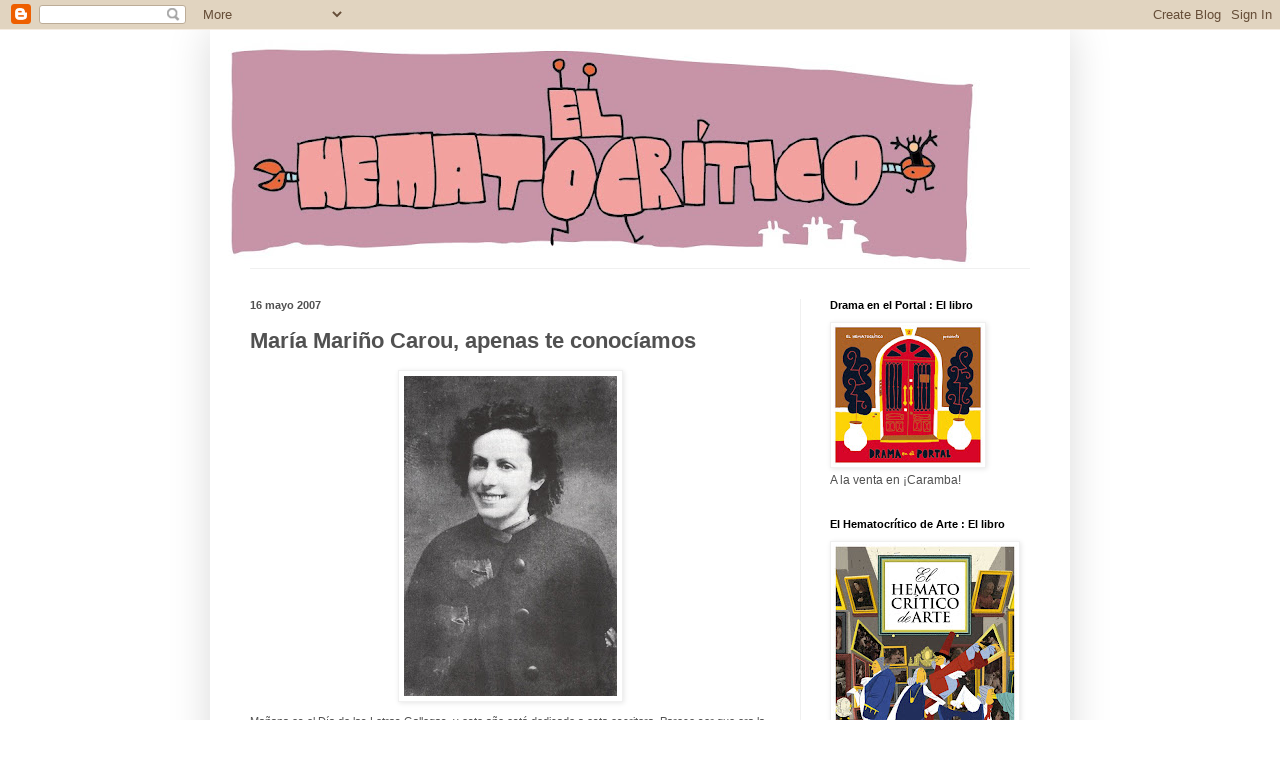

--- FILE ---
content_type: text/html; charset=UTF-8
request_url: https://elhematocritico.blogspot.com/2007/05/mara-mario-carou-apenas-te-conocamos.html
body_size: 11119
content:
<!DOCTYPE html>
<html class='v2' dir='ltr' xmlns='http://www.w3.org/1999/xhtml' xmlns:b='http://www.google.com/2005/gml/b' xmlns:data='http://www.google.com/2005/gml/data' xmlns:expr='http://www.google.com/2005/gml/expr'>
<head>
<link href='https://www.blogger.com/static/v1/widgets/4128112664-css_bundle_v2.css' rel='stylesheet' type='text/css'/>
<meta content='IE=EmulateIE7' http-equiv='X-UA-Compatible'/>
<meta content='width=1100' name='viewport'/>
<meta content='text/html; charset=UTF-8' http-equiv='Content-Type'/>
<meta content='blogger' name='generator'/>
<link href='https://elhematocritico.blogspot.com/favicon.ico' rel='icon' type='image/x-icon'/>
<link href='http://elhematocritico.blogspot.com/2007/05/mara-mario-carou-apenas-te-conocamos.html' rel='canonical'/>
<link rel="alternate" type="application/atom+xml" title="El Hematocrítico - Atom" href="https://elhematocritico.blogspot.com/feeds/posts/default" />
<link rel="alternate" type="application/rss+xml" title="El Hematocrítico - RSS" href="https://elhematocritico.blogspot.com/feeds/posts/default?alt=rss" />
<link rel="service.post" type="application/atom+xml" title="El Hematocrítico - Atom" href="https://www.blogger.com/feeds/29885496/posts/default" />

<link rel="alternate" type="application/atom+xml" title="El Hematocrítico - Atom" href="https://elhematocritico.blogspot.com/feeds/8134423351913737351/comments/default" />
<!--Can't find substitution for tag [blog.ieCssRetrofitLinks]-->
<link href='https://blogger.googleusercontent.com/img/b/R29vZ2xl/AVvXsEjfZtvoQjaeFl4dCIQoAomPnEqmzukKv1AjBO0d_R5LBEkvViEtXcxfokZ_dy6r8WNXDGYJM5cjZwNr7wGp8CeRMHuzLMIGbHc0IVzqT3aKm_eePgVCSjDpWYHCxEGEIBlOi3Y8xg/s320/Maria.jpg' rel='image_src'/>
<meta content='http://elhematocritico.blogspot.com/2007/05/mara-mario-carou-apenas-te-conocamos.html' property='og:url'/>
<meta content='María Mariño Carou, apenas te conocíamos' property='og:title'/>
<meta content='Mañana es el Día de las Letras Gallegas, y este año está dedicado a esta escritora. Parece ser que era la novia de Uxío Novoneira y que escr...' property='og:description'/>
<meta content='https://blogger.googleusercontent.com/img/b/R29vZ2xl/AVvXsEjfZtvoQjaeFl4dCIQoAomPnEqmzukKv1AjBO0d_R5LBEkvViEtXcxfokZ_dy6r8WNXDGYJM5cjZwNr7wGp8CeRMHuzLMIGbHc0IVzqT3aKm_eePgVCSjDpWYHCxEGEIBlOi3Y8xg/w1200-h630-p-k-no-nu/Maria.jpg' property='og:image'/>
<title>El Hematocrítico: María Mariño Carou, apenas te conocíamos</title>
<style id='page-skin-1' type='text/css'><!--
/*
-----------------------------------------------
Blogger Template Style
Name:     Simple
Designer: Blogger
URL:      www.blogger.com
----------------------------------------------- */
/* Content
----------------------------------------------- */
body {
font: normal normal 12px Arial, Tahoma, Helvetica, FreeSans, sans-serif;
color: #515151;
background: #ffffff none repeat scroll top left;
padding: 0 40px 40px 40px;
}
html body .region-inner {
min-width: 0;
max-width: 100%;
width: auto;
}
h2 {
font-size: 22px;
}
a:link {
text-decoration:none;
color: #cf2568;
}
a:visited {
text-decoration:none;
color: #909090;
}
a:hover {
text-decoration:underline;
color: #ff407b;
}
.body-fauxcolumn-outer .fauxcolumn-inner {
background: transparent url(//www.blogblog.com/1kt/simple/body_gradient_tile_light.png) repeat scroll top left;
_background-image: none;
}
.body-fauxcolumn-outer .cap-top {
position: absolute;
z-index: 1;
height: 400px;
width: 100%;
}
.body-fauxcolumn-outer .cap-top .cap-left {
width: 100%;
background: transparent url(//www.blogblog.com/1kt/simple/gradients_light.png) repeat-x scroll top left;
_background-image: none;
}
.content-outer {
-moz-box-shadow: 0 0 40px rgba(0, 0, 0, .15);
-webkit-box-shadow: 0 0 5px rgba(0, 0, 0, .15);
-goog-ms-box-shadow: 0 0 10px #333333;
box-shadow: 0 0 40px rgba(0, 0, 0, .15);
margin-bottom: 1px;
}
.content-inner {
padding: 10px 10px;
}
.content-inner {
background-color: #ffffff;
}
/* Header
----------------------------------------------- */
.header-outer {
background: transparent none repeat-x scroll 0 -400px;
_background-image: none;
}
.Header h1 {
font: normal normal 60px Arial, Tahoma, Helvetica, FreeSans, sans-serif;
color: #c9397e;
text-shadow: -1px -1px 1px rgba(0, 0, 0, .2);
}
.Header h1 a {
color: #c9397e;
}
.Header .description {
font-size: 140%;
color: #818181;
}
.header-inner .Header .titlewrapper {
padding: 22px 30px;
}
.header-inner .Header .descriptionwrapper {
padding: 0 30px;
}
/* Tabs
----------------------------------------------- */
.tabs-inner .section:first-child {
border-top: 1px solid #f0f0f0;
}
.tabs-inner .section:first-child ul {
margin-top: -1px;
border-top: 1px solid #f0f0f0;
border-left: 0 solid #f0f0f0;
border-right: 0 solid #f0f0f0;
}
.tabs-inner .widget ul {
background: #f7f7f7 url(//www.blogblog.com/1kt/simple/gradients_light.png) repeat-x scroll 0 -800px;
_background-image: none;
border-bottom: 1px solid #f0f0f0;
margin-top: 0;
margin-left: -30px;
margin-right: -30px;
}
.tabs-inner .widget li a {
display: inline-block;
padding: .6em 1em;
font: normal normal 14px Arial, Tahoma, Helvetica, FreeSans, sans-serif;
color: #9f9f9f;
border-left: 1px solid #ffffff;
border-right: 1px solid #f0f0f0;
}
.tabs-inner .widget li:first-child a {
border-left: none;
}
.tabs-inner .widget li.selected a, .tabs-inner .widget li a:hover {
color: #000000;
background-color: #f0f0f0;
text-decoration: none;
}
/* Columns
----------------------------------------------- */
.main-outer {
border-top: 0 solid #f0f0f0;
}
.fauxcolumn-left-outer .fauxcolumn-inner {
border-right: 1px solid #f0f0f0;
}
.fauxcolumn-right-outer .fauxcolumn-inner {
border-left: 1px solid #f0f0f0;
}
/* Headings
----------------------------------------------- */
div.widget > h2,
div.widget h2.title {
margin: 0 0 1em 0;
font: normal bold 11px Arial, Tahoma, Helvetica, FreeSans, sans-serif;
color: #000000;
}
/* Widgets
----------------------------------------------- */
.widget .zippy {
color: #9f9f9f;
text-shadow: 2px 2px 1px rgba(0, 0, 0, .1);
}
.widget .popular-posts ul {
list-style: none;
}
/* Posts
----------------------------------------------- */
h2.date-header {
font: normal bold 11px Arial, Tahoma, Helvetica, FreeSans, sans-serif;
}
.date-header span {
background-color: transparent;
color: #515151;
padding: inherit;
letter-spacing: inherit;
margin: inherit;
}
.main-inner {
padding-top: 30px;
padding-bottom: 30px;
}
.main-inner .column-center-inner {
padding: 0 15px;
}
.main-inner .column-center-inner .section {
margin: 0 15px;
}
.post {
margin: 0 0 25px 0;
}
h3.post-title, .comments h4 {
font: normal bold 22px Arial, Tahoma, Helvetica, FreeSans, sans-serif;
margin: .75em 0 0;
}
.post-body {
font-size: 110%;
line-height: 1.4;
position: relative;
}
.post-body img, .post-body .tr-caption-container, .Profile img, .Image img,
.BlogList .item-thumbnail img {
padding: 2px;
background: #ffffff;
border: 1px solid #f0f0f0;
-moz-box-shadow: 1px 1px 5px rgba(0, 0, 0, .1);
-webkit-box-shadow: 1px 1px 5px rgba(0, 0, 0, .1);
box-shadow: 1px 1px 5px rgba(0, 0, 0, .1);
}
.post-body img, .post-body .tr-caption-container {
padding: 5px;
}
.post-body .tr-caption-container {
color: #515151;
}
.post-body .tr-caption-container img {
padding: 0;
background: transparent;
border: none;
-moz-box-shadow: 0 0 0 rgba(0, 0, 0, .1);
-webkit-box-shadow: 0 0 0 rgba(0, 0, 0, .1);
box-shadow: 0 0 0 rgba(0, 0, 0, .1);
}
.post-header {
margin: 0 0 1.5em;
line-height: 1.6;
font-size: 90%;
}
.post-footer {
margin: 20px -2px 0;
padding: 5px 10px;
color: #737373;
background-color: #fbfbfb;
border-bottom: 1px solid #f0f0f0;
line-height: 1.6;
font-size: 90%;
}
#comments .comment-author {
padding-top: 1.5em;
border-top: 1px solid #f0f0f0;
background-position: 0 1.5em;
}
#comments .comment-author:first-child {
padding-top: 0;
border-top: none;
}
.avatar-image-container {
margin: .2em 0 0;
}
#comments .avatar-image-container img {
border: 1px solid #f0f0f0;
}
/* Comments
----------------------------------------------- */
.comments .comments-content .icon.blog-author {
background-repeat: no-repeat;
background-image: url([data-uri]);
}
.comments .comments-content .loadmore a {
border-top: 1px solid #9f9f9f;
border-bottom: 1px solid #9f9f9f;
}
.comments .comment-thread.inline-thread {
background-color: #fbfbfb;
}
.comments .continue {
border-top: 2px solid #9f9f9f;
}
/* Accents
---------------------------------------------- */
.section-columns td.columns-cell {
border-left: 1px solid #f0f0f0;
}
.blog-pager {
background: transparent none no-repeat scroll top center;
}
.blog-pager-older-link, .home-link,
.blog-pager-newer-link {
background-color: #ffffff;
padding: 5px;
}
.footer-outer {
border-top: 0 dashed #bbbbbb;
}
/* Mobile
----------------------------------------------- */
body.mobile  {
background-size: auto;
}
.mobile .body-fauxcolumn-outer {
background: transparent none repeat scroll top left;
}
.mobile .body-fauxcolumn-outer .cap-top {
background-size: 100% auto;
}
.mobile .content-outer {
-webkit-box-shadow: 0 0 3px rgba(0, 0, 0, .15);
box-shadow: 0 0 3px rgba(0, 0, 0, .15);
}
.mobile .tabs-inner .widget ul {
margin-left: 0;
margin-right: 0;
}
.mobile .post {
margin: 0;
}
.mobile .main-inner .column-center-inner .section {
margin: 0;
}
.mobile .date-header span {
padding: 0.1em 10px;
margin: 0 -10px;
}
.mobile h3.post-title {
margin: 0;
}
.mobile .blog-pager {
background: transparent none no-repeat scroll top center;
}
.mobile .footer-outer {
border-top: none;
}
.mobile .main-inner, .mobile .footer-inner {
background-color: #ffffff;
}
.mobile-index-contents {
color: #515151;
}
.mobile-link-button {
background-color: #cf2568;
}
.mobile-link-button a:link, .mobile-link-button a:visited {
color: #ffffff;
}
.mobile .tabs-inner .section:first-child {
border-top: none;
}
.mobile .tabs-inner .PageList .widget-content {
background-color: #f0f0f0;
color: #000000;
border-top: 1px solid #f0f0f0;
border-bottom: 1px solid #f0f0f0;
}
.mobile .tabs-inner .PageList .widget-content .pagelist-arrow {
border-left: 1px solid #f0f0f0;
}

--></style>
<style id='template-skin-1' type='text/css'><!--
body {
min-width: 860px;
}
.content-outer, .content-fauxcolumn-outer, .region-inner {
min-width: 860px;
max-width: 860px;
_width: 860px;
}
.main-inner .columns {
padding-left: 0px;
padding-right: 260px;
}
.main-inner .fauxcolumn-center-outer {
left: 0px;
right: 260px;
/* IE6 does not respect left and right together */
_width: expression(this.parentNode.offsetWidth -
parseInt("0px") -
parseInt("260px") + 'px');
}
.main-inner .fauxcolumn-left-outer {
width: 0px;
}
.main-inner .fauxcolumn-right-outer {
width: 260px;
}
.main-inner .column-left-outer {
width: 0px;
right: 100%;
margin-left: -0px;
}
.main-inner .column-right-outer {
width: 260px;
margin-right: -260px;
}
#layout {
min-width: 0;
}
#layout .content-outer {
min-width: 0;
width: 800px;
}
#layout .region-inner {
min-width: 0;
width: auto;
}
--></style>
<link href='https://www.blogger.com/dyn-css/authorization.css?targetBlogID=29885496&amp;zx=927992f8-9422-4d80-abf0-29fd6a2af194' media='none' onload='if(media!=&#39;all&#39;)media=&#39;all&#39;' rel='stylesheet'/><noscript><link href='https://www.blogger.com/dyn-css/authorization.css?targetBlogID=29885496&amp;zx=927992f8-9422-4d80-abf0-29fd6a2af194' rel='stylesheet'/></noscript>
<meta name='google-adsense-platform-account' content='ca-host-pub-1556223355139109'/>
<meta name='google-adsense-platform-domain' content='blogspot.com'/>

</head>
<body class='loading variant-pale'>
<div class='navbar section' id='navbar'><div class='widget Navbar' data-version='1' id='Navbar1'><script type="text/javascript">
    function setAttributeOnload(object, attribute, val) {
      if(window.addEventListener) {
        window.addEventListener('load',
          function(){ object[attribute] = val; }, false);
      } else {
        window.attachEvent('onload', function(){ object[attribute] = val; });
      }
    }
  </script>
<div id="navbar-iframe-container"></div>
<script type="text/javascript" src="https://apis.google.com/js/platform.js"></script>
<script type="text/javascript">
      gapi.load("gapi.iframes:gapi.iframes.style.bubble", function() {
        if (gapi.iframes && gapi.iframes.getContext) {
          gapi.iframes.getContext().openChild({
              url: 'https://www.blogger.com/navbar/29885496?po\x3d8134423351913737351\x26origin\x3dhttps://elhematocritico.blogspot.com',
              where: document.getElementById("navbar-iframe-container"),
              id: "navbar-iframe"
          });
        }
      });
    </script><script type="text/javascript">
(function() {
var script = document.createElement('script');
script.type = 'text/javascript';
script.src = '//pagead2.googlesyndication.com/pagead/js/google_top_exp.js';
var head = document.getElementsByTagName('head')[0];
if (head) {
head.appendChild(script);
}})();
</script>
</div></div>
<div class='body-fauxcolumns'>
<div class='fauxcolumn-outer body-fauxcolumn-outer'>
<div class='cap-top'>
<div class='cap-left'></div>
<div class='cap-right'></div>
</div>
<div class='fauxborder-left'>
<div class='fauxborder-right'></div>
<div class='fauxcolumn-inner'>
</div>
</div>
<div class='cap-bottom'>
<div class='cap-left'></div>
<div class='cap-right'></div>
</div>
</div>
</div>
<div class='content'>
<div class='content-fauxcolumns'>
<div class='fauxcolumn-outer content-fauxcolumn-outer'>
<div class='cap-top'>
<div class='cap-left'></div>
<div class='cap-right'></div>
</div>
<div class='fauxborder-left'>
<div class='fauxborder-right'></div>
<div class='fauxcolumn-inner'>
</div>
</div>
<div class='cap-bottom'>
<div class='cap-left'></div>
<div class='cap-right'></div>
</div>
</div>
</div>
<div class='content-outer'>
<div class='content-cap-top cap-top'>
<div class='cap-left'></div>
<div class='cap-right'></div>
</div>
<div class='fauxborder-left content-fauxborder-left'>
<div class='fauxborder-right content-fauxborder-right'></div>
<div class='content-inner'>
<header>
<div class='header-outer'>
<div class='header-cap-top cap-top'>
<div class='cap-left'></div>
<div class='cap-right'></div>
</div>
<div class='fauxborder-left header-fauxborder-left'>
<div class='fauxborder-right header-fauxborder-right'></div>
<div class='region-inner header-inner'>
<div class='header section' id='header'><div class='widget Header' data-version='1' id='Header1'>
<div id='header-inner'>
<a href='https://elhematocritico.blogspot.com/' style='display: block'>
<img alt='El Hematocrítico' height='228px; ' id='Header1_headerimg' src='https://blogger.googleusercontent.com/img/b/R29vZ2xl/AVvXsEhnOKNBJmXGkjRX_AlaG8HxTOxrHvrLPbntCuXSjrWDmKULRjSSLZsr6Gx-tCRaWPL-fie3Lar07kAUfxOVxglIceV4365nR7hinyeanCy63TxOk5gzYZo8loqC0HAIp2KfgUX6XA/s760/Ro_tulo+Hemato%25281%2529.jpg' style='display: block' width='760px; '/>
</a>
</div>
</div></div>
</div>
</div>
<div class='header-cap-bottom cap-bottom'>
<div class='cap-left'></div>
<div class='cap-right'></div>
</div>
</div>
</header>
<div class='tabs-outer'>
<div class='tabs-cap-top cap-top'>
<div class='cap-left'></div>
<div class='cap-right'></div>
</div>
<div class='fauxborder-left tabs-fauxborder-left'>
<div class='fauxborder-right tabs-fauxborder-right'></div>
<div class='region-inner tabs-inner'>
<div class='tabs no-items section' id='crosscol'></div>
<div class='tabs no-items section' id='crosscol-overflow'></div>
</div>
</div>
<div class='tabs-cap-bottom cap-bottom'>
<div class='cap-left'></div>
<div class='cap-right'></div>
</div>
</div>
<div class='main-outer'>
<div class='main-cap-top cap-top'>
<div class='cap-left'></div>
<div class='cap-right'></div>
</div>
<div class='fauxborder-left main-fauxborder-left'>
<div class='fauxborder-right main-fauxborder-right'></div>
<div class='region-inner main-inner'>
<div class='columns fauxcolumns'>
<div class='fauxcolumn-outer fauxcolumn-center-outer'>
<div class='cap-top'>
<div class='cap-left'></div>
<div class='cap-right'></div>
</div>
<div class='fauxborder-left'>
<div class='fauxborder-right'></div>
<div class='fauxcolumn-inner'>
</div>
</div>
<div class='cap-bottom'>
<div class='cap-left'></div>
<div class='cap-right'></div>
</div>
</div>
<div class='fauxcolumn-outer fauxcolumn-left-outer'>
<div class='cap-top'>
<div class='cap-left'></div>
<div class='cap-right'></div>
</div>
<div class='fauxborder-left'>
<div class='fauxborder-right'></div>
<div class='fauxcolumn-inner'>
</div>
</div>
<div class='cap-bottom'>
<div class='cap-left'></div>
<div class='cap-right'></div>
</div>
</div>
<div class='fauxcolumn-outer fauxcolumn-right-outer'>
<div class='cap-top'>
<div class='cap-left'></div>
<div class='cap-right'></div>
</div>
<div class='fauxborder-left'>
<div class='fauxborder-right'></div>
<div class='fauxcolumn-inner'>
</div>
</div>
<div class='cap-bottom'>
<div class='cap-left'></div>
<div class='cap-right'></div>
</div>
</div>
<!-- corrects IE6 width calculation -->
<div class='columns-inner'>
<div class='column-center-outer'>
<div class='column-center-inner'>
<div class='main section' id='main'><div class='widget Blog' data-version='1' id='Blog1'>
<div class='blog-posts hfeed'>

          <div class="date-outer">
        
<h2 class='date-header'><span>16 mayo 2007</span></h2>

          <div class="date-posts">
        
<div class='post-outer'>
<div class='post hentry'>
<a name='8134423351913737351'></a>
<h3 class='post-title entry-title'>
María Mariño Carou, apenas te conocíamos
</h3>
<div class='post-header'>
<div class='post-header-line-1'></div>
</div>
<div class='post-body entry-content' id='post-body-8134423351913737351'>
<a href="https://blogger.googleusercontent.com/img/b/R29vZ2xl/AVvXsEjfZtvoQjaeFl4dCIQoAomPnEqmzukKv1AjBO0d_R5LBEkvViEtXcxfokZ_dy6r8WNXDGYJM5cjZwNr7wGp8CeRMHuzLMIGbHc0IVzqT3aKm_eePgVCSjDpWYHCxEGEIBlOi3Y8xg/s1600-h/Maria.jpg"><img alt="" border="0" id="BLOGGER_PHOTO_ID_5064850404456762610" src="https://blogger.googleusercontent.com/img/b/R29vZ2xl/AVvXsEjfZtvoQjaeFl4dCIQoAomPnEqmzukKv1AjBO0d_R5LBEkvViEtXcxfokZ_dy6r8WNXDGYJM5cjZwNr7wGp8CeRMHuzLMIGbHc0IVzqT3aKm_eePgVCSjDpWYHCxEGEIBlOi3Y8xg/s320/Maria.jpg" style="DISPLAY: block; MARGIN: 0px auto 10px; CURSOR: hand; TEXT-ALIGN: center" /></a><span style="font-size:85%;">Mañana es el Día de las Letras Gallegas, y este año está dedicado a esta escritora. Parece ser que era la novia de Uxío Novoneira y que escribió desde los 50 años hasta los 59 dejando dos poemarios. En la propia hoja que la Xunta envió a mi colegio muestran la poca confianza que tienen en la elección de esta figura con la genial frase al referirse a su carácter especial y reservado que la " <em>catapultou o esquecemento " </em>. Genial.</span><br /><span style="font-size:85%;">Así que o una de dos. O dejamos repetir el protagonismo a Rosalía, Pondal, Curros , Castelao and company o asesinamos a Neira Vilas o Manuel Rivas pero si esto sigue así vamos a acabar escogiendo a un señor que escribió una postal una vez. Aviso.</span><br /><div></div>
<div style='clear: both;'></div>
</div>
<div class='post-footer'>
<div class='post-footer-line post-footer-line-1'><span class='post-author vcard'>
Publicado por
<span class='fn'>Hematocrítico</span>
</span>
<span class='post-timestamp'>
en
<a class='timestamp-link' href='https://elhematocritico.blogspot.com/2007/05/mara-mario-carou-apenas-te-conocamos.html' rel='bookmark' title='permanent link'><abbr class='published' title='2007-05-16T08:00:00+02:00'>8:00 a.&#160;m.</abbr></a>
</span>
<span class='post-comment-link'>
</span>
<span class='post-icons'>
<span class='item-action'>
<a href='https://www.blogger.com/email-post/29885496/8134423351913737351' title='Enviar entrada por correo electrónico'>
<img alt="" class="icon-action" height="13" src="//img1.blogblog.com/img/icon18_email.gif" width="18">
</a>
</span>
<span class='item-control blog-admin pid-2029700466'>
<a href='https://www.blogger.com/post-edit.g?blogID=29885496&postID=8134423351913737351&from=pencil' title='Editar entrada'>
<img alt='' class='icon-action' height='18' src='https://resources.blogblog.com/img/icon18_edit_allbkg.gif' width='18'/>
</a>
</span>
</span>
<div class='post-share-buttons goog-inline-block'>
<a class='goog-inline-block share-button sb-email' href='https://www.blogger.com/share-post.g?blogID=29885496&postID=8134423351913737351&target=email' target='_blank' title='Enviar por correo electrónico'><span class='share-button-link-text'>Enviar por correo electrónico</span></a><a class='goog-inline-block share-button sb-blog' href='https://www.blogger.com/share-post.g?blogID=29885496&postID=8134423351913737351&target=blog' onclick='window.open(this.href, "_blank", "height=270,width=475"); return false;' target='_blank' title='Escribe un blog'><span class='share-button-link-text'>Escribe un blog</span></a><a class='goog-inline-block share-button sb-twitter' href='https://www.blogger.com/share-post.g?blogID=29885496&postID=8134423351913737351&target=twitter' target='_blank' title='Compartir en X'><span class='share-button-link-text'>Compartir en X</span></a><a class='goog-inline-block share-button sb-facebook' href='https://www.blogger.com/share-post.g?blogID=29885496&postID=8134423351913737351&target=facebook' onclick='window.open(this.href, "_blank", "height=430,width=640"); return false;' target='_blank' title='Compartir con Facebook'><span class='share-button-link-text'>Compartir con Facebook</span></a><a class='goog-inline-block share-button sb-pinterest' href='https://www.blogger.com/share-post.g?blogID=29885496&postID=8134423351913737351&target=pinterest' target='_blank' title='Compartir en Pinterest'><span class='share-button-link-text'>Compartir en Pinterest</span></a>
</div>
</div>
<div class='post-footer-line post-footer-line-2'></div>
<div class='post-footer-line post-footer-line-3'><span class='post-location'>
</span>
</div>
</div>
</div>
<div class='comments' id='comments'>
<a name='comments'></a>
<h4>2 comentarios:</h4>
<div id='Blog1_comments-block-wrapper'>
<dl class='avatar-comment-indent' id='comments-block'>
<dt class='comment-author ' id='c2913215287930210500'>
<a name='c2913215287930210500'></a>
<div class="avatar-image-container avatar-stock"><span dir="ltr"><img src="//resources.blogblog.com/img/blank.gif" width="35" height="35" alt="" title="An&oacute;nimo">

</span></div>
Anónimo
dijo...
</dt>
<dd class='comment-body' id='Blog1_cmt-2913215287930210500'>
<p>
Acabo de leer en el 20 minutos que otro parapléjico se volvió a meter en la autovía en Ferrol. Este dice que iba de "compras". Eso tiene que estar mal señalizado. Es que el Ministerio de Fomento es una casa de "compras".
</p>
</dd>
<dd class='comment-footer'>
<span class='comment-timestamp'>
<a href='https://elhematocritico.blogspot.com/2007/05/mara-mario-carou-apenas-te-conocamos.html?showComment=1179296460000#c2913215287930210500' title='comment permalink'>
8:21 a.&#160;m.
</a>
<span class='item-control blog-admin pid-1427467223'>
<a class='comment-delete' href='https://www.blogger.com/comment/delete/29885496/2913215287930210500' title='Eliminar comentario'>
<img src='https://resources.blogblog.com/img/icon_delete13.gif'/>
</a>
</span>
</span>
</dd>
<dt class='comment-author ' id='c6435874127097054035'>
<a name='c6435874127097054035'></a>
<div class="avatar-image-container avatar-stock"><span dir="ltr"><img src="//resources.blogblog.com/img/blank.gif" width="35" height="35" alt="" title="An&oacute;nimo">

</span></div>
Anónimo
dijo...
</dt>
<dd class='comment-body' id='Blog1_cmt-6435874127097054035'>
<p>
interesante reflexión;<BR/>no es difícil imaginar<BR/>a la televisiva poetisa <BR/>de nuestra generación <BR/>catapultada por la <BR/>sobreexposición multimedia<BR/>como la primera<BR/>beat(nik)ificada por dicha<BR/>efeméride lingüística en <BR/>el siglo XXII.<BR/>(huummmmm ese momento futurama<BR/> rindiendo honores en la  culturecity a su cabeza dentro <BR/>de un frasco amniótico parabólico botafumeiro en una performance medievofuturista).
</p>
</dd>
<dd class='comment-footer'>
<span class='comment-timestamp'>
<a href='https://elhematocritico.blogspot.com/2007/05/mara-mario-carou-apenas-te-conocamos.html?showComment=1179417240000#c6435874127097054035' title='comment permalink'>
5:54 p.&#160;m.
</a>
<span class='item-control blog-admin pid-1427467223'>
<a class='comment-delete' href='https://www.blogger.com/comment/delete/29885496/6435874127097054035' title='Eliminar comentario'>
<img src='https://resources.blogblog.com/img/icon_delete13.gif'/>
</a>
</span>
</span>
</dd>
</dl>
</div>
<p class='comment-footer'>
<a href='https://www.blogger.com/comment/fullpage/post/29885496/8134423351913737351' onclick=''>Publicar un comentario</a>
</p>
</div>
</div>

        </div></div>
      
</div>
<div class='blog-pager' id='blog-pager'>
<span id='blog-pager-newer-link'>
<a class='blog-pager-newer-link' href='https://elhematocritico.blogspot.com/2007/05/da-da.html' id='Blog1_blog-pager-newer-link' title='Entrada más reciente'>Entrada más reciente</a>
</span>
<span id='blog-pager-older-link'>
<a class='blog-pager-older-link' href='https://elhematocritico.blogspot.com/2007/05/abob-abob.html' id='Blog1_blog-pager-older-link' title='Entrada antigua'>Entrada antigua</a>
</span>
<a class='home-link' href='https://elhematocritico.blogspot.com/'>Inicio</a>
</div>
<div class='clear'></div>
<div class='post-feeds'>
<div class='feed-links'>
Suscribirse a:
<a class='feed-link' href='https://elhematocritico.blogspot.com/feeds/8134423351913737351/comments/default' target='_blank' type='application/atom+xml'>Enviar comentarios (Atom)</a>
</div>
</div>
</div></div>
</div>
</div>
<div class='column-left-outer'>
<div class='column-left-inner'>
<aside>
</aside>
</div>
</div>
<div class='column-right-outer'>
<div class='column-right-inner'>
<aside>
<div class='sidebar section' id='sidebar-right-1'><div class='widget Image' data-version='1' id='Image1'>
<h2>Drama en el Portal : El libro</h2>
<div class='widget-content'>
<a href='http://carambacomics.com/catalogo/tebeos/drama-en-el-portal/'>
<img alt='Drama en el Portal : El libro' height='140' id='Image1_img' src='https://blogger.googleusercontent.com/img/b/R29vZ2xl/AVvXsEgQ2hRkLqd9nURuq92bvPpe1Ms56SC1VglA7GGGd7E9edxDHulo9gwn4txhplc4G1YrqdcpcgL0iWn6FyMBr5HVDdavMr4-J7sLkEJTGUlpJl7WWimt1oNMq8NjYWCzlUFCR_VJ/s150/163drama.jpg' width='150'/>
</a>
<br/>
<span class='caption'>A la venta en &#161;Caramba!</span>
</div>
<div class='clear'></div>
</div><div class='widget Image' data-version='1' id='Image2'>
<h2>El Hematocrítico de Arte : El libro</h2>
<div class='widget-content'>
<a href='http://carambacomics.com/catalogo/tebeos/el-hematocritico-de-arte/'>
<img alt='El Hematocrítico de Arte : El libro' height='250' id='Image2_img' src='https://blogger.googleusercontent.com/img/b/R29vZ2xl/AVvXsEj_4YAsLnZHFE3yTxDzIKRugfGf9dCuvgzqpRKggI2q9Jn2NjwTEQLHNhHao2Q64BTY60E9TObvqTFqYeFvBCrg6Uj5vD8A84ZOHvu12KcThSnnHatlOzJT8-Qs3sx9xRoScEag/s250/2465.jpg' width='184'/>
</a>
<br/>
<span class='caption'>A la venta en &#161;Caramba!</span>
</div>
<div class='clear'></div>
</div><div class='widget LinkList' data-version='1' id='LinkList2'>
<h2>&#161;Quiero más Hemato!</h2>
<div class='widget-content'>
<ul>
<li><a href='http://twitter.com/hematocritico'>Seguidme en Twitter</a></li>
<li><a href='http://www.facebook.com/#!/pages/El-Hematocr%C3%ADtico/59104242826'>Seguidme en Facebook</a></li>
<li><a href='http://www.linkedin.com/in/hemato'>Estoy en Linkedin</a></li>
<li><a href='http://hematocritico.tumblr.com/'>El Hematocrítico de Arte</a></li>
<li><a href='http://cinemania.es/blogs/13/el-hematocritico-de-cine'>El Hematocrítico de Cine</a></li>
<li><a href='http://dramaenelportal.tumblr.com/'>&#161;DRAMA en el portal!</a></li>
<li><a href='http://loshermanospodcast.wordpress.com/'>Los Hermanos Podcast</a></li>
<li><a href='http://tobycontinuedcomic.tumblr.com/'>Toby Continued</a></li>
<li><a href='http://pequenoldn.librodenotas.com/profesorburro/'>El Profesor Burro</a></li>
</ul>
<div class='clear'></div>
</div>
</div><div class='widget LinkList' data-version='1' id='LinkList1'>
<h2>Vínculos muy fuertes</h2>
<div class='widget-content'>
<ul>
<li><a href='http://blog.adlo.es/'>ADLO</a></li>
<li><a href='http://albertovazquez.net/'>Alberto Vázquez</a></li>
<li><a href='http://misegagropilas.blogspot.com/'>Coco's Misegagropilas</a></li>
<li><a href='http://falloauditivo.podomatic.com/'>DJ Cake : Fallo Auditivo</a></li>
<li><a href='http://drzito.wordpress.com/'>Dr. Zito</a></li>
<li><a href='http://absencito.blogspot.com/'>El Blog Ausente</a></li>
<li><a href='http://emperador-de-los-helados.blogs.fotogramas.es/'>El Emperador de los Helados</a></li>
<li><a href='http://http//www.focoblog.com'>El Focoblog</a></li>
<li><a href='http://www.focoblog.com/focoforo/'>El Focoforo</a></li>
<li><a href='http://jcostellomusicaycine.blogspot.com/'>J Costello</a></li>
<li><a href='http://whatthefuckif.wordpress.com/'>Libertino's What the Fuck If</a></li>
<li><a href='http://www.librodenotas.com/'>Libro de Notas</a></li>
<li><a href='http://lolalorente.com/'>Lola Lorente</a></li>
<li><a href='http://www.mivieja.es/'>Mi vieja</a></li>
<li><a href='http://shaula-land.blogspot.com/'>Miguel Senior's Shaula-Land</a></li>
<li><a href='http://www.minchinela.com/cont/'>Minchinela</a></li>
<li><a href='http://noenportland.blogspot.com/'>Paolo 2000's Not in Portland</a></li>
<li><a href='http://pequenoldn.librodenotas.com/'>Pequeño Libro de Notas</a></li>
<li><a href='http://perdiendomiejem.blogspot.com/'>Perdiendo mi eje</a></li>
</ul>
<div class='clear'></div>
</div>
</div><div class='widget BlogArchive' data-version='1' id='BlogArchive1'>
<h2>&#191;Que yo dije qué?</h2>
<div class='widget-content'>
<div id='ArchiveList'>
<div id='BlogArchive1_ArchiveList'>
<select id='BlogArchive1_ArchiveMenu'>
<option value=''>&#191;Que yo dije qué?</option>
<option value='https://elhematocritico.blogspot.com/2015/05/'>mayo 2015 (1)</option>
<option value='https://elhematocritico.blogspot.com/2014/12/'>diciembre 2014 (1)</option>
<option value='https://elhematocritico.blogspot.com/2014/08/'>agosto 2014 (1)</option>
<option value='https://elhematocritico.blogspot.com/2014/01/'>enero 2014 (2)</option>
<option value='https://elhematocritico.blogspot.com/2013/12/'>diciembre 2013 (2)</option>
<option value='https://elhematocritico.blogspot.com/2013/11/'>noviembre 2013 (1)</option>
<option value='https://elhematocritico.blogspot.com/2013/10/'>octubre 2013 (3)</option>
<option value='https://elhematocritico.blogspot.com/2013/09/'>septiembre 2013 (8)</option>
<option value='https://elhematocritico.blogspot.com/2013/08/'>agosto 2013 (8)</option>
<option value='https://elhematocritico.blogspot.com/2013/07/'>julio 2013 (3)</option>
<option value='https://elhematocritico.blogspot.com/2013/06/'>junio 2013 (10)</option>
<option value='https://elhematocritico.blogspot.com/2013/05/'>mayo 2013 (9)</option>
<option value='https://elhematocritico.blogspot.com/2013/04/'>abril 2013 (10)</option>
<option value='https://elhematocritico.blogspot.com/2013/03/'>marzo 2013 (8)</option>
<option value='https://elhematocritico.blogspot.com/2013/02/'>febrero 2013 (30)</option>
<option value='https://elhematocritico.blogspot.com/2013/01/'>enero 2013 (15)</option>
<option value='https://elhematocritico.blogspot.com/2012/12/'>diciembre 2012 (12)</option>
<option value='https://elhematocritico.blogspot.com/2012/11/'>noviembre 2012 (18)</option>
<option value='https://elhematocritico.blogspot.com/2012/10/'>octubre 2012 (18)</option>
<option value='https://elhematocritico.blogspot.com/2012/09/'>septiembre 2012 (14)</option>
<option value='https://elhematocritico.blogspot.com/2012/08/'>agosto 2012 (11)</option>
<option value='https://elhematocritico.blogspot.com/2012/07/'>julio 2012 (23)</option>
<option value='https://elhematocritico.blogspot.com/2012/06/'>junio 2012 (19)</option>
<option value='https://elhematocritico.blogspot.com/2012/05/'>mayo 2012 (18)</option>
<option value='https://elhematocritico.blogspot.com/2012/04/'>abril 2012 (15)</option>
<option value='https://elhematocritico.blogspot.com/2012/03/'>marzo 2012 (19)</option>
<option value='https://elhematocritico.blogspot.com/2012/02/'>febrero 2012 (19)</option>
<option value='https://elhematocritico.blogspot.com/2012/01/'>enero 2012 (21)</option>
<option value='https://elhematocritico.blogspot.com/2011/12/'>diciembre 2011 (20)</option>
<option value='https://elhematocritico.blogspot.com/2011/11/'>noviembre 2011 (21)</option>
<option value='https://elhematocritico.blogspot.com/2011/10/'>octubre 2011 (19)</option>
<option value='https://elhematocritico.blogspot.com/2011/09/'>septiembre 2011 (23)</option>
<option value='https://elhematocritico.blogspot.com/2011/08/'>agosto 2011 (23)</option>
<option value='https://elhematocritico.blogspot.com/2011/07/'>julio 2011 (21)</option>
<option value='https://elhematocritico.blogspot.com/2011/06/'>junio 2011 (23)</option>
<option value='https://elhematocritico.blogspot.com/2011/05/'>mayo 2011 (20)</option>
<option value='https://elhematocritico.blogspot.com/2011/04/'>abril 2011 (17)</option>
<option value='https://elhematocritico.blogspot.com/2011/03/'>marzo 2011 (22)</option>
<option value='https://elhematocritico.blogspot.com/2011/02/'>febrero 2011 (21)</option>
<option value='https://elhematocritico.blogspot.com/2011/01/'>enero 2011 (20)</option>
<option value='https://elhematocritico.blogspot.com/2010/12/'>diciembre 2010 (23)</option>
<option value='https://elhematocritico.blogspot.com/2010/11/'>noviembre 2010 (22)</option>
<option value='https://elhematocritico.blogspot.com/2010/10/'>octubre 2010 (21)</option>
<option value='https://elhematocritico.blogspot.com/2010/09/'>septiembre 2010 (22)</option>
<option value='https://elhematocritico.blogspot.com/2010/08/'>agosto 2010 (18)</option>
<option value='https://elhematocritico.blogspot.com/2010/07/'>julio 2010 (24)</option>
<option value='https://elhematocritico.blogspot.com/2010/06/'>junio 2010 (22)</option>
<option value='https://elhematocritico.blogspot.com/2010/05/'>mayo 2010 (20)</option>
<option value='https://elhematocritico.blogspot.com/2010/04/'>abril 2010 (22)</option>
<option value='https://elhematocritico.blogspot.com/2010/03/'>marzo 2010 (22)</option>
<option value='https://elhematocritico.blogspot.com/2010/02/'>febrero 2010 (20)</option>
<option value='https://elhematocritico.blogspot.com/2010/01/'>enero 2010 (22)</option>
<option value='https://elhematocritico.blogspot.com/2009/12/'>diciembre 2009 (22)</option>
<option value='https://elhematocritico.blogspot.com/2009/11/'>noviembre 2009 (22)</option>
<option value='https://elhematocritico.blogspot.com/2009/10/'>octubre 2009 (24)</option>
<option value='https://elhematocritico.blogspot.com/2009/09/'>septiembre 2009 (22)</option>
<option value='https://elhematocritico.blogspot.com/2009/08/'>agosto 2009 (23)</option>
<option value='https://elhematocritico.blogspot.com/2009/07/'>julio 2009 (13)</option>
<option value='https://elhematocritico.blogspot.com/2009/06/'>junio 2009 (21)</option>
<option value='https://elhematocritico.blogspot.com/2009/05/'>mayo 2009 (21)</option>
<option value='https://elhematocritico.blogspot.com/2009/04/'>abril 2009 (21)</option>
<option value='https://elhematocritico.blogspot.com/2009/03/'>marzo 2009 (22)</option>
<option value='https://elhematocritico.blogspot.com/2009/02/'>febrero 2009 (22)</option>
<option value='https://elhematocritico.blogspot.com/2009/01/'>enero 2009 (27)</option>
<option value='https://elhematocritico.blogspot.com/2008/12/'>diciembre 2008 (21)</option>
<option value='https://elhematocritico.blogspot.com/2008/11/'>noviembre 2008 (27)</option>
<option value='https://elhematocritico.blogspot.com/2008/10/'>octubre 2008 (29)</option>
<option value='https://elhematocritico.blogspot.com/2008/09/'>septiembre 2008 (26)</option>
<option value='https://elhematocritico.blogspot.com/2008/08/'>agosto 2008 (16)</option>
<option value='https://elhematocritico.blogspot.com/2008/07/'>julio 2008 (25)</option>
<option value='https://elhematocritico.blogspot.com/2008/06/'>junio 2008 (24)</option>
<option value='https://elhematocritico.blogspot.com/2008/05/'>mayo 2008 (29)</option>
<option value='https://elhematocritico.blogspot.com/2008/04/'>abril 2008 (29)</option>
<option value='https://elhematocritico.blogspot.com/2008/03/'>marzo 2008 (31)</option>
<option value='https://elhematocritico.blogspot.com/2008/02/'>febrero 2008 (34)</option>
<option value='https://elhematocritico.blogspot.com/2008/01/'>enero 2008 (38)</option>
<option value='https://elhematocritico.blogspot.com/2007/12/'>diciembre 2007 (35)</option>
<option value='https://elhematocritico.blogspot.com/2007/11/'>noviembre 2007 (24)</option>
<option value='https://elhematocritico.blogspot.com/2007/10/'>octubre 2007 (26)</option>
<option value='https://elhematocritico.blogspot.com/2007/09/'>septiembre 2007 (23)</option>
<option value='https://elhematocritico.blogspot.com/2007/08/'>agosto 2007 (26)</option>
<option value='https://elhematocritico.blogspot.com/2007/07/'>julio 2007 (35)</option>
<option value='https://elhematocritico.blogspot.com/2007/06/'>junio 2007 (32)</option>
<option value='https://elhematocritico.blogspot.com/2007/05/'>mayo 2007 (28)</option>
<option value='https://elhematocritico.blogspot.com/2007/04/'>abril 2007 (21)</option>
<option value='https://elhematocritico.blogspot.com/2007/03/'>marzo 2007 (31)</option>
<option value='https://elhematocritico.blogspot.com/2007/02/'>febrero 2007 (43)</option>
<option value='https://elhematocritico.blogspot.com/2007/01/'>enero 2007 (29)</option>
<option value='https://elhematocritico.blogspot.com/2006/12/'>diciembre 2006 (28)</option>
<option value='https://elhematocritico.blogspot.com/2006/11/'>noviembre 2006 (27)</option>
<option value='https://elhematocritico.blogspot.com/2006/10/'>octubre 2006 (23)</option>
<option value='https://elhematocritico.blogspot.com/2006/09/'>septiembre 2006 (15)</option>
<option value='https://elhematocritico.blogspot.com/2006/08/'>agosto 2006 (23)</option>
<option value='https://elhematocritico.blogspot.com/2006/07/'>julio 2006 (17)</option>
<option value='https://elhematocritico.blogspot.com/2006/06/'>junio 2006 (10)</option>
</select>
</div>
</div>
<div class='clear'></div>
</div>
</div></div>
</aside>
</div>
</div>
</div>
<div style='clear: both'></div>
<!-- columns -->
</div>
<!-- main -->
</div>
</div>
<div class='main-cap-bottom cap-bottom'>
<div class='cap-left'></div>
<div class='cap-right'></div>
</div>
</div>
<footer>
<div class='footer-outer'>
<div class='footer-cap-top cap-top'>
<div class='cap-left'></div>
<div class='cap-right'></div>
</div>
<div class='fauxborder-left footer-fauxborder-left'>
<div class='fauxborder-right footer-fauxborder-right'></div>
<div class='region-inner footer-inner'>
<div class='foot no-items section' id='footer-1'></div>
<!-- outside of the include in order to lock Attribution widget -->
<div class='foot section' id='footer-3'><div class='widget Attribution' data-version='1' id='Attribution1'>
<div class='widget-content' style='text-align: center;'>
Tema Sencillo. Con la tecnología de <a href='https://www.blogger.com' target='_blank'>Blogger</a>.
</div>
<div class='clear'></div>
</div></div>
</div>
</div>
<div class='footer-cap-bottom cap-bottom'>
<div class='cap-left'></div>
<div class='cap-right'></div>
</div>
</div>
</footer>
<!-- content -->
</div>
</div>
<div class='content-cap-bottom cap-bottom'>
<div class='cap-left'></div>
<div class='cap-right'></div>
</div>
</div>
</div>
<script type='text/javascript'>
    window.setTimeout(function() {
        document.body.className = document.body.className.replace('loading', '');
      }, 10);
  </script>
<!-- Site Meter XHTML Strict 1.0 -->
<script src="//s26.sitemeter.com/js/counter.js?site=s26hemato" type="text/javascript">
</script>
<!-- Copyright (c)2009 Site Meter -->

<script type="text/javascript" src="https://www.blogger.com/static/v1/widgets/1601900224-widgets.js"></script>
<script type='text/javascript'>
window['__wavt'] = 'AOuZoY4g5QMIIDRsQQ_Hlgx4V5wJGkG7Vw:1763224734837';_WidgetManager._Init('//www.blogger.com/rearrange?blogID\x3d29885496','//elhematocritico.blogspot.com/2007/05/mara-mario-carou-apenas-te-conocamos.html','29885496');
_WidgetManager._SetDataContext([{'name': 'blog', 'data': {'blogId': '29885496', 'title': 'El Hematocr\xedtico', 'url': 'https://elhematocritico.blogspot.com/2007/05/mara-mario-carou-apenas-te-conocamos.html', 'canonicalUrl': 'http://elhematocritico.blogspot.com/2007/05/mara-mario-carou-apenas-te-conocamos.html', 'homepageUrl': 'https://elhematocritico.blogspot.com/', 'searchUrl': 'https://elhematocritico.blogspot.com/search', 'canonicalHomepageUrl': 'http://elhematocritico.blogspot.com/', 'blogspotFaviconUrl': 'https://elhematocritico.blogspot.com/favicon.ico', 'bloggerUrl': 'https://www.blogger.com', 'hasCustomDomain': false, 'httpsEnabled': true, 'enabledCommentProfileImages': true, 'gPlusViewType': 'FILTERED_POSTMOD', 'adultContent': false, 'analyticsAccountNumber': '', 'encoding': 'UTF-8', 'locale': 'es-ES', 'localeUnderscoreDelimited': 'es', 'languageDirection': 'ltr', 'isPrivate': false, 'isMobile': false, 'isMobileRequest': false, 'mobileClass': '', 'isPrivateBlog': false, 'isDynamicViewsAvailable': true, 'feedLinks': '\x3clink rel\x3d\x22alternate\x22 type\x3d\x22application/atom+xml\x22 title\x3d\x22El Hematocr\xedtico - Atom\x22 href\x3d\x22https://elhematocritico.blogspot.com/feeds/posts/default\x22 /\x3e\n\x3clink rel\x3d\x22alternate\x22 type\x3d\x22application/rss+xml\x22 title\x3d\x22El Hematocr\xedtico - RSS\x22 href\x3d\x22https://elhematocritico.blogspot.com/feeds/posts/default?alt\x3drss\x22 /\x3e\n\x3clink rel\x3d\x22service.post\x22 type\x3d\x22application/atom+xml\x22 title\x3d\x22El Hematocr\xedtico - Atom\x22 href\x3d\x22https://www.blogger.com/feeds/29885496/posts/default\x22 /\x3e\n\n\x3clink rel\x3d\x22alternate\x22 type\x3d\x22application/atom+xml\x22 title\x3d\x22El Hematocr\xedtico - Atom\x22 href\x3d\x22https://elhematocritico.blogspot.com/feeds/8134423351913737351/comments/default\x22 /\x3e\n', 'meTag': '', 'adsenseHostId': 'ca-host-pub-1556223355139109', 'adsenseHasAds': false, 'adsenseAutoAds': false, 'boqCommentIframeForm': true, 'loginRedirectParam': '', 'view': '', 'dynamicViewsCommentsSrc': '//www.blogblog.com/dynamicviews/4224c15c4e7c9321/js/comments.js', 'dynamicViewsScriptSrc': '//www.blogblog.com/dynamicviews/b2db86565aaa500f', 'plusOneApiSrc': 'https://apis.google.com/js/platform.js', 'disableGComments': true, 'interstitialAccepted': false, 'sharing': {'platforms': [{'name': 'Obtener enlace', 'key': 'link', 'shareMessage': 'Obtener enlace', 'target': ''}, {'name': 'Facebook', 'key': 'facebook', 'shareMessage': 'Compartir en Facebook', 'target': 'facebook'}, {'name': 'Escribe un blog', 'key': 'blogThis', 'shareMessage': 'Escribe un blog', 'target': 'blog'}, {'name': 'X', 'key': 'twitter', 'shareMessage': 'Compartir en X', 'target': 'twitter'}, {'name': 'Pinterest', 'key': 'pinterest', 'shareMessage': 'Compartir en Pinterest', 'target': 'pinterest'}, {'name': 'Correo electr\xf3nico', 'key': 'email', 'shareMessage': 'Correo electr\xf3nico', 'target': 'email'}], 'disableGooglePlus': true, 'googlePlusShareButtonWidth': 0, 'googlePlusBootstrap': '\x3cscript type\x3d\x22text/javascript\x22\x3ewindow.___gcfg \x3d {\x27lang\x27: \x27es\x27};\x3c/script\x3e'}, 'hasCustomJumpLinkMessage': false, 'jumpLinkMessage': 'Leer m\xe1s', 'pageType': 'item', 'postId': '8134423351913737351', 'postImageThumbnailUrl': 'https://blogger.googleusercontent.com/img/b/R29vZ2xl/AVvXsEjfZtvoQjaeFl4dCIQoAomPnEqmzukKv1AjBO0d_R5LBEkvViEtXcxfokZ_dy6r8WNXDGYJM5cjZwNr7wGp8CeRMHuzLMIGbHc0IVzqT3aKm_eePgVCSjDpWYHCxEGEIBlOi3Y8xg/s72-c/Maria.jpg', 'postImageUrl': 'https://blogger.googleusercontent.com/img/b/R29vZ2xl/AVvXsEjfZtvoQjaeFl4dCIQoAomPnEqmzukKv1AjBO0d_R5LBEkvViEtXcxfokZ_dy6r8WNXDGYJM5cjZwNr7wGp8CeRMHuzLMIGbHc0IVzqT3aKm_eePgVCSjDpWYHCxEGEIBlOi3Y8xg/s320/Maria.jpg', 'pageName': 'Mar\xeda Mari\xf1o Carou, apenas te conoc\xedamos', 'pageTitle': 'El Hematocr\xedtico: Mar\xeda Mari\xf1o Carou, apenas te conoc\xedamos'}}, {'name': 'features', 'data': {}}, {'name': 'messages', 'data': {'edit': 'Editar', 'linkCopiedToClipboard': 'El enlace se ha copiado en el Portapapeles.', 'ok': 'Aceptar', 'postLink': 'Enlace de la entrada'}}, {'name': 'template', 'data': {'name': 'custom', 'localizedName': 'Personalizado', 'isResponsive': false, 'isAlternateRendering': false, 'isCustom': true, 'variant': 'pale', 'variantId': 'pale'}}, {'name': 'view', 'data': {'classic': {'name': 'classic', 'url': '?view\x3dclassic'}, 'flipcard': {'name': 'flipcard', 'url': '?view\x3dflipcard'}, 'magazine': {'name': 'magazine', 'url': '?view\x3dmagazine'}, 'mosaic': {'name': 'mosaic', 'url': '?view\x3dmosaic'}, 'sidebar': {'name': 'sidebar', 'url': '?view\x3dsidebar'}, 'snapshot': {'name': 'snapshot', 'url': '?view\x3dsnapshot'}, 'timeslide': {'name': 'timeslide', 'url': '?view\x3dtimeslide'}, 'isMobile': false, 'title': 'Mar\xeda Mari\xf1o Carou, apenas te conoc\xedamos', 'description': 'Ma\xf1ana es el D\xeda de las Letras Gallegas, y este a\xf1o est\xe1 dedicado a esta escritora. Parece ser que era la novia de Ux\xedo Novoneira y que escr...', 'featuredImage': 'https://blogger.googleusercontent.com/img/b/R29vZ2xl/AVvXsEjfZtvoQjaeFl4dCIQoAomPnEqmzukKv1AjBO0d_R5LBEkvViEtXcxfokZ_dy6r8WNXDGYJM5cjZwNr7wGp8CeRMHuzLMIGbHc0IVzqT3aKm_eePgVCSjDpWYHCxEGEIBlOi3Y8xg/s320/Maria.jpg', 'url': 'https://elhematocritico.blogspot.com/2007/05/mara-mario-carou-apenas-te-conocamos.html', 'type': 'item', 'isSingleItem': true, 'isMultipleItems': false, 'isError': false, 'isPage': false, 'isPost': true, 'isHomepage': false, 'isArchive': false, 'isLabelSearch': false, 'postId': 8134423351913737351}}]);
_WidgetManager._RegisterWidget('_NavbarView', new _WidgetInfo('Navbar1', 'navbar', document.getElementById('Navbar1'), {}, 'displayModeFull'));
_WidgetManager._RegisterWidget('_HeaderView', new _WidgetInfo('Header1', 'header', document.getElementById('Header1'), {}, 'displayModeFull'));
_WidgetManager._RegisterWidget('_BlogView', new _WidgetInfo('Blog1', 'main', document.getElementById('Blog1'), {'cmtInteractionsEnabled': false, 'lightboxEnabled': true, 'lightboxModuleUrl': 'https://www.blogger.com/static/v1/jsbin/2984457326-lbx__es.js', 'lightboxCssUrl': 'https://www.blogger.com/static/v1/v-css/828616780-lightbox_bundle.css'}, 'displayModeFull'));
_WidgetManager._RegisterWidget('_ImageView', new _WidgetInfo('Image1', 'sidebar-right-1', document.getElementById('Image1'), {'resize': false}, 'displayModeFull'));
_WidgetManager._RegisterWidget('_ImageView', new _WidgetInfo('Image2', 'sidebar-right-1', document.getElementById('Image2'), {'resize': false}, 'displayModeFull'));
_WidgetManager._RegisterWidget('_LinkListView', new _WidgetInfo('LinkList2', 'sidebar-right-1', document.getElementById('LinkList2'), {}, 'displayModeFull'));
_WidgetManager._RegisterWidget('_LinkListView', new _WidgetInfo('LinkList1', 'sidebar-right-1', document.getElementById('LinkList1'), {}, 'displayModeFull'));
_WidgetManager._RegisterWidget('_BlogArchiveView', new _WidgetInfo('BlogArchive1', 'sidebar-right-1', document.getElementById('BlogArchive1'), {'languageDirection': 'ltr', 'loadingMessage': 'Cargando\x26hellip;'}, 'displayModeFull'));
_WidgetManager._RegisterWidget('_AttributionView', new _WidgetInfo('Attribution1', 'footer-3', document.getElementById('Attribution1'), {}, 'displayModeFull'));
</script>
</body>
</html>